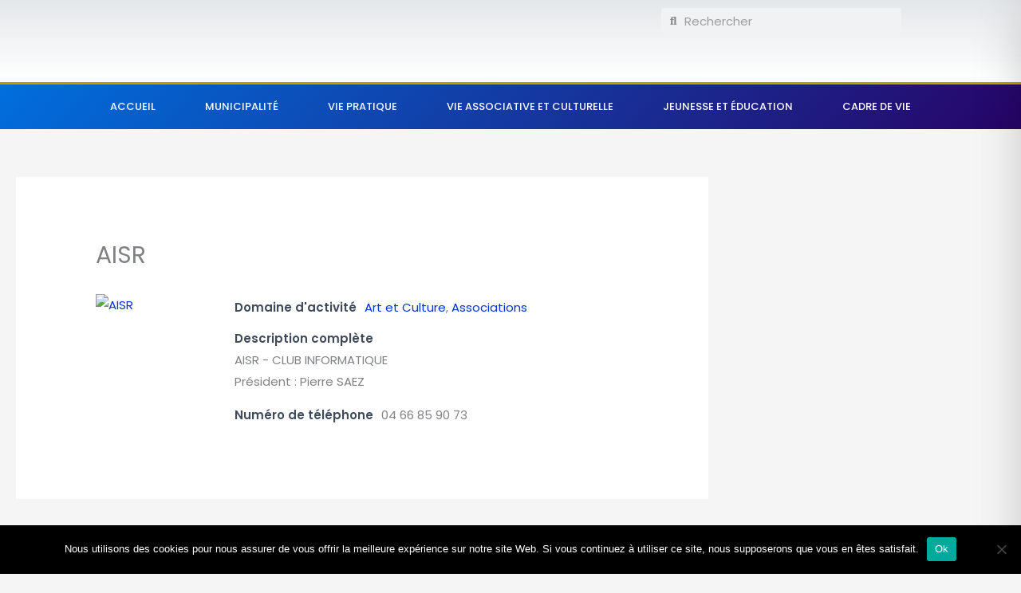

--- FILE ---
content_type: text/css
request_url: https://ville-salindres.fr/wp-content/uploads/elementor/css/post-1552.css?ver=1769692382
body_size: 883
content:
.elementor-1552 .elementor-element.elementor-element-25e187ad > .elementor-container > .elementor-column > .elementor-widget-wrap{align-content:center;align-items:center;}.elementor-1552 .elementor-element.elementor-element-25e187ad:not(.elementor-motion-effects-element-type-background), .elementor-1552 .elementor-element.elementor-element-25e187ad > .elementor-motion-effects-container > .elementor-motion-effects-layer{background-color:transparent;background-image:linear-gradient(180deg, rgba(194,203,210,0.33) 0%, #ffffff 100%);}.elementor-1552 .elementor-element.elementor-element-25e187ad > .elementor-container{min-height:100px;}.elementor-1552 .elementor-element.elementor-element-25e187ad{transition:background 0.3s, border 0.3s, border-radius 0.3s, box-shadow 0.3s;margin-top:0px;margin-bottom:0px;padding:0px 0px 0px 0px;}.elementor-1552 .elementor-element.elementor-element-25e187ad > .elementor-background-overlay{transition:background 0.3s, border-radius 0.3s, opacity 0.3s;}.elementor-1552 .elementor-element.elementor-element-16f87778 > .elementor-element-populated{margin:0px 0px 0px 0px;--e-column-margin-right:0px;--e-column-margin-left:0px;}.elementor-1552 .elementor-element.elementor-element-45a2ed61 > .elementor-widget-container{margin:0px 0px 0px 0px;padding:0px 0px 0px 0px;}.elementor-1552 .elementor-element.elementor-element-45a2ed61{text-align:start;}.elementor-1552 .elementor-element.elementor-element-45a2ed61 img{width:240px;}.elementor-1552 .elementor-element.elementor-element-2532fdc3 > .elementor-element-populated{margin:0px 0px 0px 0px;--e-column-margin-right:0px;--e-column-margin-left:0px;padding:0px 0px 0px 0px;}.elementor-1552 .elementor-element.elementor-element-4a2956e8 > .elementor-container > .elementor-column > .elementor-widget-wrap{align-content:center;align-items:center;}.elementor-1552 .elementor-element.elementor-element-4a2956e8{margin-top:0px;margin-bottom:0px;}.elementor-1552 .elementor-element.elementor-element-6b812e6 .elementor-search-form__container{min-height:32px;}.elementor-1552 .elementor-element.elementor-element-6b812e6 .elementor-search-form__submit{min-width:32px;}body:not(.rtl) .elementor-1552 .elementor-element.elementor-element-6b812e6 .elementor-search-form__icon{padding-left:calc(32px / 3);}body.rtl .elementor-1552 .elementor-element.elementor-element-6b812e6 .elementor-search-form__icon{padding-right:calc(32px / 3);}.elementor-1552 .elementor-element.elementor-element-6b812e6 .elementor-search-form__input, .elementor-1552 .elementor-element.elementor-element-6b812e6.elementor-search-form--button-type-text .elementor-search-form__submit{padding-left:calc(32px / 3);padding-right:calc(32px / 3);}.elementor-1552 .elementor-element.elementor-element-6b812e6:not(.elementor-search-form--skin-full_screen) .elementor-search-form__container{border-radius:3px;}.elementor-1552 .elementor-element.elementor-element-6b812e6.elementor-search-form--skin-full_screen input[type="search"].elementor-search-form__input{border-radius:3px;}.elementor-1552 .elementor-element.elementor-element-7d757c47{--grid-template-columns:repeat(0, auto);z-index:10;--icon-size:15px;--grid-column-gap:11px;--grid-row-gap:0px;}.elementor-1552 .elementor-element.elementor-element-7d757c47 .elementor-widget-container{text-align:right;}.elementor-1552 .elementor-element.elementor-element-7d757c47 .elementor-social-icon{background-color:#012C6D;}.elementor-1552 .elementor-element.elementor-element-7d757c47 .elementor-social-icon i{color:#ffffff;}.elementor-1552 .elementor-element.elementor-element-7d757c47 .elementor-social-icon svg{fill:#ffffff;}.elementor-1552 .elementor-element.elementor-element-76acdc8a > .elementor-container > .elementor-column > .elementor-widget-wrap{align-content:center;align-items:center;}.elementor-1552 .elementor-element.elementor-element-76acdc8a:not(.elementor-motion-effects-element-type-background), .elementor-1552 .elementor-element.elementor-element-76acdc8a > .elementor-motion-effects-container > .elementor-motion-effects-layer{background-color:transparent;background-image:linear-gradient(130deg, #006FDD 0%, #270467 100%);}.elementor-1552 .elementor-element.elementor-element-76acdc8a{border-style:solid;border-width:3px 0px 0px 0px;border-color:#bf9f00;transition:background 0.3s, border 0.3s, border-radius 0.3s, box-shadow 0.3s;}.elementor-1552 .elementor-element.elementor-element-76acdc8a > .elementor-background-overlay{transition:background 0.3s, border-radius 0.3s, opacity 0.3s;}.elementor-1552 .elementor-element.elementor-element-421e9e93 > .elementor-element-populated{margin:0px 0px 0px 0px;--e-column-margin-right:0px;--e-column-margin-left:0px;padding:0px 0px 0px 0px;}.elementor-1552 .elementor-element.elementor-element-74c4005c .elementor-menu-toggle{margin-left:auto;}.elementor-1552 .elementor-element.elementor-element-74c4005c .elementor-nav-menu .elementor-item{font-size:13px;font-weight:500;text-transform:uppercase;}.elementor-1552 .elementor-element.elementor-element-74c4005c .elementor-nav-menu--main .elementor-item{color:#ffffff;fill:#ffffff;padding-left:31px;padding-right:31px;padding-top:18px;padding-bottom:18px;}.elementor-1552 .elementor-element.elementor-element-74c4005c .elementor-nav-menu--main .elementor-item:hover,
					.elementor-1552 .elementor-element.elementor-element-74c4005c .elementor-nav-menu--main .elementor-item.elementor-item-active,
					.elementor-1552 .elementor-element.elementor-element-74c4005c .elementor-nav-menu--main .elementor-item.highlighted,
					.elementor-1552 .elementor-element.elementor-element-74c4005c .elementor-nav-menu--main .elementor-item:focus{color:#006FDD;}.elementor-1552 .elementor-element.elementor-element-74c4005c .elementor-nav-menu--main:not(.e--pointer-framed) .elementor-item:before,
					.elementor-1552 .elementor-element.elementor-element-74c4005c .elementor-nav-menu--main:not(.e--pointer-framed) .elementor-item:after{background-color:#ECCF42;}.elementor-1552 .elementor-element.elementor-element-74c4005c .e--pointer-framed .elementor-item:before,
					.elementor-1552 .elementor-element.elementor-element-74c4005c .e--pointer-framed .elementor-item:after{border-color:#ECCF42;}.elementor-1552 .elementor-element.elementor-element-74c4005c .elementor-nav-menu--dropdown a, .elementor-1552 .elementor-element.elementor-element-74c4005c .elementor-menu-toggle{color:#FFFFFF;fill:#FFFFFF;}.elementor-1552 .elementor-element.elementor-element-74c4005c .elementor-nav-menu--dropdown{background-color:#006FDD;}.elementor-1552 .elementor-element.elementor-element-74c4005c .elementor-nav-menu--dropdown a:hover,
					.elementor-1552 .elementor-element.elementor-element-74c4005c .elementor-nav-menu--dropdown a:focus,
					.elementor-1552 .elementor-element.elementor-element-74c4005c .elementor-nav-menu--dropdown a.elementor-item-active,
					.elementor-1552 .elementor-element.elementor-element-74c4005c .elementor-nav-menu--dropdown a.highlighted{background-color:#ECCF42;}.elementor-1552 .elementor-element.elementor-element-74c4005c .elementor-nav-menu--dropdown a.elementor-item-active{background-color:#ECCF42;}.elementor-1552 .elementor-element.elementor-element-74c4005c .elementor-nav-menu--dropdown li:not(:last-child){border-style:solid;border-color:#ECECEC73;border-bottom-width:1px;}.elementor-1552 .elementor-element.elementor-element-74c4005c div.elementor-menu-toggle{color:#ffffff;}.elementor-1552 .elementor-element.elementor-element-74c4005c div.elementor-menu-toggle svg{fill:#ffffff;}.elementor-theme-builder-content-area{height:400px;}.elementor-location-header:before, .elementor-location-footer:before{content:"";display:table;clear:both;}@media(max-width:1024px){.elementor-1552 .elementor-element.elementor-element-25e187ad{padding:0px 20px 0px 20px;}.elementor-bc-flex-widget .elementor-1552 .elementor-element.elementor-element-2532fdc3.elementor-column .elementor-widget-wrap{align-items:center;}.elementor-1552 .elementor-element.elementor-element-2532fdc3.elementor-column.elementor-element[data-element_type="column"] > .elementor-widget-wrap.elementor-element-populated{align-content:center;align-items:center;}.elementor-1552 .elementor-element.elementor-element-76acdc8a{padding:10px 10px 10px 10px;}.elementor-1552 .elementor-element.elementor-element-74c4005c .elementor-nav-menu--main > .elementor-nav-menu > li > .elementor-nav-menu--dropdown, .elementor-1552 .elementor-element.elementor-element-74c4005c .elementor-nav-menu__container.elementor-nav-menu--dropdown{margin-top:13px !important;}.elementor-1552 .elementor-element.elementor-element-74c4005c{--nav-menu-icon-size:23px;}}@media(max-width:767px){.elementor-1552 .elementor-element.elementor-element-25e187ad > .elementor-container{min-height:100px;}.elementor-1552 .elementor-element.elementor-element-25e187ad{padding:20px 20px 20px 20px;}.elementor-1552 .elementor-element.elementor-element-16f87778 > .elementor-element-populated{margin:0px 0px 0px 0px;--e-column-margin-right:0px;--e-column-margin-left:0px;padding:0px 0px 0px 0px;}.elementor-1552 .elementor-element.elementor-element-45a2ed61{text-align:center;}.elementor-1552 .elementor-element.elementor-element-45a2ed61 img{width:200px;}.elementor-1552 .elementor-element.elementor-element-2532fdc3{width:100%;}.elementor-1552 .elementor-element.elementor-element-41695473{width:100%;}.elementor-1552 .elementor-element.elementor-element-76acdc8a{padding:20px 20px 20px 20px;}.elementor-1552 .elementor-element.elementor-element-421e9e93{width:100%;}}@media(min-width:768px){.elementor-1552 .elementor-element.elementor-element-16f87778{width:71.842%;}.elementor-1552 .elementor-element.elementor-element-2532fdc3{width:28.158%;}}@media(max-width:1024px) and (min-width:768px){.elementor-1552 .elementor-element.elementor-element-16f87778{width:40%;}.elementor-1552 .elementor-element.elementor-element-2532fdc3{width:60%;}.elementor-1552 .elementor-element.elementor-element-41695473{width:100%;}}